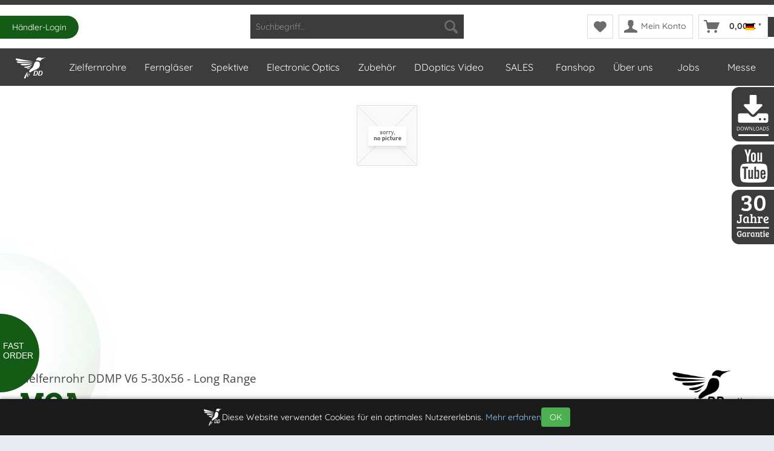

--- FILE ---
content_type: text/html; charset=UTF-8
request_url: https://www.ddoptics.de/zielfernrohr-ddmp-v6-5-30x56-long-range-moa-tac-a
body_size: 15640
content:
<!DOCTYPE html>
<html class="no-js" lang="de" itemscope="itemscope" itemtype="https://schema.org/WebPage">
<head>
<meta charset="utf-8">
<meta name="author" content="" />
<meta name="robots" content="noindex,nofollow" />
<meta name="revisit-after" content="2 days" />
<meta name="keywords" content="" />
<meta name="description" content="" />
<meta property="og:type" content="product" />
<meta property="og:site_name" content="DDoptics" />
<meta property="og:url" content="https://www.ddoptics.de/zielfernrohr-ddmp-v6-5-30x56-long-range-moa-tac-a" />
<meta property="og:title" content="Zielfernrohr DDMP V6 5-30x56 - Long Range | MOA | tac-A" />
<meta property="og:description" content="" />
<meta property="og:image" content="" />
<meta property="product:brand" content="DDoptics" />
<meta property="product:price" content="1140,00" />
<meta property="product:product_link" content="https://www.ddoptics.de/zielfernrohr-ddmp-v6-5-30x56-long-range-moa-tac-a" />
<meta name="twitter:card" content="product" />
<meta name="twitter:site" content="DDoptics" />
<meta name="twitter:title" content="Zielfernrohr DDMP V6 5-30x56 - Long Range | MOA | tac-A" />
<meta name="twitter:description" content="" />
<meta name="twitter:image" content="" />
<meta itemprop="copyrightHolder" content="DDoptics" />
<meta itemprop="copyrightYear" content="2014" />
<meta itemprop="isFamilyFriendly" content="True" />
<meta itemprop="image" content="https://www.ddoptics.de/media/image/2b/79/bb/Logo_Onlineshop.jpg" />
<meta name="viewport" content="width=device-width, initial-scale=1.0">
<meta name="mobile-web-app-capable" content="yes">
<meta name="apple-mobile-web-app-title" content="DDoptics">
<meta name="apple-mobile-web-app-capable" content="yes">
<meta name="apple-mobile-web-app-status-bar-style" content="default">
<link rel="alternate" hreflang="de-DE" href="https://www.ddoptics.de/zielfernrohr-ddmp-v6-5-30x56-long-range-moa-tac-a" />
<link rel="alternate" hreflang="x-default" href="https://www.ddoptics.de/zielfernrohr-ddmp-v6-5-30x56-long-range-moa-tac-a">
<link rel="alternate" hreflang="en-GB" href="https://www.ddoptics.de/en/zielfernrohr-ddmp-v6-5-30x56-long-range-moa-tac-a" />
<link rel="apple-touch-icon-precomposed" href="https://www.ddoptics.de/media/image/e6/4c/84/apple-touch-icon.png">
<link rel="shortcut icon" href="https://www.ddoptics.de/media/unknown/d9/0c/f4/favicon.ico">
<meta name="msapplication-navbutton-color" content="#3c3c3c" />
<meta name="application-name" content="DDoptics" />
<meta name="msapplication-starturl" content="https://www.ddoptics.de/" />
<meta name="msapplication-window" content="width=1024;height=768" />
<meta name="msapplication-TileImage" content="https://www.ddoptics.de/media/image/d9/d9/28/android-chrome-192x192.png">
<meta name="msapplication-TileColor" content="#3c3c3c">
<meta name="theme-color" content="#3c3c3c" />
<link rel="canonical" href="https://www.ddoptics.de/zielfernrohr-ddmp-v6-5-30x56-long-range-moa-tac-a" />
<title itemprop="name">Zielfernrohr DDMP V6 5-30x56 - Long Range | MOA | tac-A | DDoptics</title>
<link href="/web/cache/1768232428_7beb7ea158ab326d9dae6096349a5f91.css" media="all" rel="stylesheet" type="text/css" />
<script>
(function(w,d,s,l,i){w[l]=w[l]||[];w[l].push({'gtm.start':
new Date().getTime(),event:'gtm.js'});var f=d.getElementsByTagName(s)[0],
j=d.createElement(s),dl=l!='dataLayer'?'&l='+l:'';j.async=true;j.src=
'https://www.googletagmanager.com/gtm.js?id=GTM-W5C73NG4'+dl;f.parentNode.insertBefore(j,f);
})(window,document,'script','dataLayer','GTM-W5C73NG4');
</script>
</head>
<body class="
is--ctl-detail is--act-index is--listing-mlvp    " >
<div data-paypalUnifiedMetaDataContainer="true"
data-paypalUnifiedRestoreOrderNumberUrl="https://www.ddoptics.de/widgets/PaypalUnifiedOrderNumber/restoreOrderNumber"
class="is--hidden">
</div>
<script>var mlvpProductData = [];var mlvpConfig = {controllerUrl: 'https://www.ddoptics.de/MaxiaLvp/ajaxProductBox',inStockInfo: false};</script>
<div class="page-wrap">
<noscript class="noscript-main">
<div class="alert is--warning">
<div class="alert--icon">
<i class="icon--element icon--warning"></i>
</div>
<div class="alert--content">
Um DDoptics in vollem Umfang nutzen zu k&ouml;nnen, empfehlen wir Ihnen Javascript in Ihrem Browser zu aktiveren.
</div>
</div>
</noscript>
<header class="header-main">
<div class="top-bar">
<div class="container block-group">
<nav class="top-bar--navigation block" role="menubar">

            <div class="top-bar--language navigation--entry">
            
                                    <form method="post" class="language--form">
                        
                            <div class="field--select">
                                                                    <div class="language--flag de_DE">DDoptics DE</div>
                                                                
                                    <div class="select-field">
                                        <select name="__shop" class="language--select" data-auto-submit="true">
                                                                                            <option value="1" selected="selected">
                                                    DDoptics DE
                                                </option>
                                                                                            <option value="2" >
                                                    DDoptics EN
                                                </option>
                                                                                    </select>
                                    </div>
                                
                                <input type="hidden" name="__redirect" value="1">
                                
                            </div>
                        
                    </form>
                            
        </div>
    



    

<div class="navigation--entry entry--compare is--hidden" role="menuitem" aria-haspopup="true" data-drop-down-menu="true">
    

</div>
<div class="navigation--entry entry--service has--drop-down" role="menuitem" aria-haspopup="true" data-drop-down-menu="true">
<i class="icon--service"></i> Service/Hilfe
<ul class="service--list is--rounded" role="menu">
<li class="service--entry" role="menuitem">
<a class="service--link" href="https://www.ddoptics.de/registerFC/index/sValidation/H" title="Händler-Login" >
Händler-Login
</a>
</li>
</ul>
</div>
</nav>
</div>
</div>
<div class="dd-customer-bonus">
</div>
<div class="dd-haendler-button">
<a href="https://www.ddoptics.de/registerFC/index/sValidation/H">Händler-Login</a>
</div>
<div class="waves-wrapper">
<div class="waves"></div>
<div class="waves_b"></div>
<div class="waves-inner-text"><a href="https://www.ddoptics.de/fast-order/">FAST<br>ORDER</a></div>
</div>
<div class="container header--navigation">
<div class="logo-main block-group" role="banner">
<div class="logo--shop block">
<a class="logo--link" href="https://www.ddoptics.de/" title="DDoptics - zur Startseite wechseln">
<picture>
<source srcset="https://www.ddoptics.de/media/image/2b/79/bb/Logo_Onlineshop.jpg" media="(min-width: 78.75em)">
<source srcset="https://www.ddoptics.de/media/image/2b/79/bb/Logo_Onlineshop.jpg" media="(min-width: 64em)">
<source srcset="https://www.ddoptics.de/media/image/2b/79/bb/Logo_Onlineshop.jpg" media="(min-width: 48em)">
<img srcset="https://www.ddoptics.de/media/image/2b/79/bb/Logo_Onlineshop.jpg" alt="DDoptics - zur Startseite wechseln" />
</picture>
</a>
</div>
</div>
<nav class="shop--navigation block-group">
<ul class="navigation--list block-group" role="menubar">
<li class="navigation--entry entry--menu-left" role="menuitem">
<a class="entry--link entry--trigger btn is--icon-left" href="#offcanvas--left" data-offcanvas="true" data-offCanvasSelector=".sidebar-main" aria-label="Menü">
<i class="icon--menu"></i> Menü
</a>
</li>
<li class="navigation--entry entry--search" role="menuitem" data-search="true" aria-haspopup="true" data-minLength="3">
<a class="btn entry--link entry--trigger" href="#show-hide--search" title="Suche anzeigen / schließen" aria-label="Suche anzeigen / schließen">
<i class="icon--search"></i>
<span class="search--display">Suchen</span>
</a>
<form action="/search" method="get" class="main-search--form">
<input type="search" name="sSearch" aria-label="Suchbegriff..." class="main-search--field" autocomplete="off" autocapitalize="off" placeholder="Suchbegriff..." maxlength="30"  />
<button type="submit" class="main-search--button" aria-label="Suchen">
<i class="icon--search"></i>
<span class="main-search--text">Suchen</span>
</button>
<div class="form--ajax-loader">&nbsp;</div>
</form>
<div class="main-search--results"></div>
</li>

    <li class="navigation--entry entry--notepad" role="menuitem">
        
        <a href="https://www.ddoptics.de/note" title="Merkzettel" aria-label="Merkzettel" class="btn">
            <i class="icon--heart"></i>
                    </a>
    </li>





    
    
        
        
    <li class="navigation--entry entry--account with-slt"
        role="menuitem"
        data-offcanvas="true"
        data-offCanvasSelector=".account--dropdown-navigation">
        
            <a href="https://www.ddoptics.de/account"
               title="Mein Konto"
               aria-label="Mein Konto"
               class="btn is--icon-left entry--link account--link">
                <i class="icon--account"></i>
                                    <span class="account--display">
                        Mein Konto
                    </span>
                            </a>
        

                    
                <div class="account--dropdown-navigation">

                    
                        <div class="navigation--smartphone">
                            <div class="entry--close-off-canvas">
                                <a href="#close-account-menu"
                                   class="account--close-off-canvas"
                                   title="Menü schließen"
                                   aria-label="Menü schließen">
                                    Menü schließen <i class="icon--arrow-right"></i>
                                </a>
                            </div>
                        </div>
                    

                    
                            <div class="account--menu is--rounded is--personalized">
        
                            
                
                                            <span class="navigation--headline">
                            Mein Konto
                        </span>
                                    

                
                <div class="account--menu-container">

                    
                        
                        <ul class="sidebar--navigation navigation--list is--level0 show--active-items">
                            
                                
                                
                                    
                                                                                    <li class="navigation--entry">
                                                <span class="navigation--signin">
                                                    <a href="https://www.ddoptics.de/account#hide-registration"
                                                       class="blocked--link btn is--primary navigation--signin-btn"
                                                       data-collapseTarget="#registration"
                                                       data-action="close">
                                                        Anmelden
                                                    </a>
                                                    <span class="navigation--register">
                                                        oder
                                                        <a href="https://www.ddoptics.de/account#show-registration"
                                                           class="blocked--link"
                                                           data-collapseTarget="#registration"
                                                           data-action="open">
                                                            registrieren
                                                        </a>
                                                    </span>
                                                </span>
                                            </li>
                                                                            

                                    
                                        <li class="navigation--entry">
                                            <a href="https://www.ddoptics.de/account" title="Übersicht" class="navigation--link">
                                                Übersicht
                                            </a>
                                        </li>
                                    
                                

                                
                                
                                    <li class="navigation--entry">
                                        <a href="https://www.ddoptics.de/account/profile" title="Persönliche Daten" class="navigation--link" rel="nofollow">
                                            Persönliche Daten
                                        </a>
                                    </li>
                                

                                
                                
                                                                            
                                            <li class="navigation--entry">
                                                <a href="https://www.ddoptics.de/address/index/sidebar/" title="Adressen" class="navigation--link" rel="nofollow">
                                                    Adressen
                                                </a>
                                            </li>
                                        
                                                                    

                                
                                
                                    <li class="navigation--entry">
                                        <a href="https://www.ddoptics.de/account/payment" title="Zahlungsarten" class="navigation--link" rel="nofollow">
                                            Zahlungsarten
                                        </a>
                                    </li>
                                

                                
                                

    
    
                                    <li class="navigation--entry">
                                        <a href="https://www.ddoptics.de/account/orders" title="Bestellungen" class="navigation--link" rel="nofollow">
                                            Bestellungen
                                        </a>
                                    </li>
                                

    
    


                                
                                
                                                                    

                                
                                
                                    <li class="navigation--entry">
                                        <a href="https://www.ddoptics.de/note" title="Merkzettel" class="navigation--link" rel="nofollow">
                                            Merkzettel
                                        </a>
                                    </li>
                                

                                
                                

    
    
                                                                    

    
    


                                
                                
            <li class="navigation--entry">
            <a href="https://www.ddoptics.de/EasyCoupon/list"
               title="Meine Gutscheine"
               class="navigation--link">
                Meine Gutscheine
            </a>
        </li>
        
                                                                    

                            
                        </ul>
                    
                </div>
                    
    </div>
                    
                </div>
            
            </li>


    




    <li class="navigation--entry entry--cart" role="menuitem">
        
        <a class="btn is--icon-left cart--link" href="https://www.ddoptics.de/checkout/cart" title="Warenkorb" aria-label="Warenkorb">
            <span class="cart--display">
                                    Warenkorb
                            </span>

            <span class="badge is--primary is--minimal cart--quantity is--hidden">0</span>

            <i class="icon--basket"></i>

            <span class="cart--amount">
                0,00&nbsp;&euro; *
            </span>
        </a>
        <div class="ajax-loader">&nbsp;</div>
    </li>




</ul>
</nav>
<div class="container--ajax-cart" data-collapse-cart="true" data-displayMode="offcanvas"></div>
</div>
</header>
<nav class="navigation-main">
<div class="container" data-menu-scroller="true" data-listSelector=".navigation--list.container" data-viewPortSelector=".navigation--list-wrapper">
<div class="navigation--list-wrapper">
<ul class="navigation--list container" role="menubar" itemscope="itemscope" itemtype="https://schema.org/SiteNavigationElement">
<li class="navigation--entry is--home" role="menuitem"><a id="dd-homeLink" class="navigation--link is--first" href="https://www.ddoptics.de/" title="Home" aria-label="Home" itemprop="url"><span itemprop="name"><img src="/media/image/15/fc/5e/DDoptics_Menu_Icon.png" alt="DDoptics"></span></a></li><li class="navigation--entry" role="menuitem"><a class="navigation--link" href="https://www.ddoptics.de/zielfernrohre/" title="Zielfernrohre" aria-label="Zielfernrohre" itemprop="url"><span itemprop="name">Zielfernrohre</span></a></li><li class="navigation--entry" role="menuitem"><a class="navigation--link" href="https://www.ddoptics.de/fernglaeser/" title="Ferngläser" aria-label="Ferngläser" itemprop="url"><span itemprop="name">Ferngläser</span></a></li><li class="navigation--entry" role="menuitem"><a class="navigation--link" href="https://www.ddoptics.de/spektive/" title="Spektive" aria-label="Spektive" itemprop="url"><span itemprop="name">Spektive</span></a></li><li class="navigation--entry" role="menuitem"><a class="navigation--link" href="https://www.ddoptics.de/electronic-optics/" title="Electronic Optics" aria-label="Electronic Optics" itemprop="url"><span itemprop="name">Electronic Optics</span></a></li><li class="navigation--entry" role="menuitem"><a class="navigation--link" href="https://www.ddoptics.de/zubehoer/" title="Zubehör" aria-label="Zubehör" itemprop="url"><span itemprop="name">Zubehör</span></a></li><li class="navigation--entry" role="menuitem"><a class="navigation--link" href="https://www.ddoptics.de/ddoptics-video/" title="DDoptics Video" aria-label="DDoptics Video" itemprop="url"><span itemprop="name">DDoptics Video</span></a></li><li class="navigation--entry" role="menuitem"><a class="navigation--link" href="https://www.ddoptics.de/sales/" title="SALES" aria-label="SALES" itemprop="url"><span itemprop="name">SALES</span></a></li><li class="navigation--entry" role="menuitem"><a class="navigation--link" href="https://www.ddoptics.de/fanshop/" title="Fanshop" aria-label="Fanshop" itemprop="url"><span itemprop="name">Fanshop</span></a></li><li class="navigation--entry" role="menuitem"><a class="navigation--link" href="https://www.ddoptics.de/ueber-uns/" title="Über uns" aria-label="Über uns" itemprop="url"><span itemprop="name">Über uns</span></a></li><li class="navigation--entry" role="menuitem"><a class="navigation--link" href="https://www.ddoptics.de/jobs/" title="Jobs" aria-label="Jobs" itemprop="url"><span itemprop="name">Jobs</span></a></li><li class="navigation--entry" role="menuitem"><a class="navigation--link" href="https://www.ddoptics.de/messe/" title="Messe" aria-label="Messe" itemprop="url"><span itemprop="name">Messe</span></a></li>            </ul>
</div>
<div class="advanced-menu" data-advanced-menu="true" data-hoverDelay="250">
<div class="menu--container">
<div class="button-container">
<a href="https://www.ddoptics.de/zielfernrohre/" class="button--category" aria-label="Zur Kategorie Zielfernrohre" title="Zur Kategorie Zielfernrohre">
<i class="icon--arrow-right"></i>
Zielfernrohre
</a>
<span class="button--close">
<i class="icon--cross"></i>
</span>
</div>
<div class="content--wrapper has--content has--teaser">
<span class="dd-menu-topic">Zielfernrohre</span>
<ul class="menu--list menu--level-0 columns--3" style="width: 75%;">
<li class="menu--list-item item--level-0" style="width: 100%">
<a href="https://www.ddoptics.de/zielfernrohre/nfx-premium/" class="menu--list-item-link" aria-label="NFX Premium" title="NFX Premium">NFX Premium</a>
</li>
<li class="menu--list-item item--level-0" style="width: 100%">
<a href="https://www.ddoptics.de/zielfernrohre/nfx-tactical/" class="menu--list-item-link" aria-label="NFX Tactical" title="NFX Tactical">NFX Tactical</a>
</li>
<li class="menu--list-item item--level-0" style="width: 100%">
<a href="https://www.ddoptics.de/zielfernrohre/nxt/" class="menu--list-item-link" aria-label="NXT" title="NXT">NXT</a>
</li>
<li class="menu--list-item item--level-0" style="width: 100%">
<a href="https://www.ddoptics.de/zielfernrohre/generation-3/" class="menu--list-item-link" aria-label="Generation 3" title="Generation 3">Generation 3</a>
</li>
<li class="menu--list-item item--level-0" style="width: 100%">
<a href="https://www.ddoptics.de/zielfernrohre/generation-3-tactical/" class="menu--list-item-link" aria-label="Generation 3 Tactical" title="Generation 3 Tactical">Generation 3 Tactical</a>
</li>
<li class="menu--list-item item--level-0" style="width: 100%">
<a href="https://www.ddoptics.de/zielfernrohre/long-range/" class="menu--list-item-link" aria-label="Long Range" title="Long Range">Long Range</a>
</li>
<li class="menu--list-item item--level-0" style="width: 100%">
<a href="https://www.ddoptics.de/zielfernrohre/red-dot-reflexvisiere/" class="menu--list-item-link" aria-label="Red-Dot- / Reflexvisiere" title="Red-Dot- / Reflexvisiere">Red-Dot- / Reflexvisiere</a>
<ul class="menu--list menu--level-1 columns--3">
<li class="menu--list-item item--level-1">
<a href="https://www.ddoptics.de/zielfernrohre/red-dot-reflexvisiere/ddsight-mag-reflexvisier/" class="menu--list-item-link" aria-label="DDsight MAG Reflexvisier" title="DDsight MAG Reflexvisier">DDsight MAG Reflexvisier</a>
</li>
</ul>
</li>
<li class="menu--list-item item--level-0" style="width: 100%">
<a href="https://www.ddoptics.de/electronic-optics/entfernungsmesser/" class="menu--list-item-link" aria-label="Entfernungsmesser" title="Entfernungsmesser">Entfernungsmesser</a>
</li>
</ul>
<div class="dd-main-nav-bottom">
<ul>
<li>Zielfernrohre nach Eignung</li>
<li><a href="/zielfernrohre/jagdzielfernrohre/" target="_self">Jagd</a></li>
<li><a href="/drueckjagd/" target="_self">Drückjagd</a></li>
<li><a href="/zielfernrohre/ansitzjagd/" target="_self">Ansitzjagd</a></li>
<li><a title="Pirsch Zielfernrohre" href="/zielfernrohre/pirsch/" target="_self">Pirsch</a></li>
<li><a href="/zielfernrohre/schiesssport/" target="_self">Sport- &amp; Wettkampf</a></li>
</ul>
<ul>
<li>passend zum Zielfernrohr</li>
<li><a href="https://www.ddoptics.de/electronic-optics/waermebildgeraete/vorsatzgeraete/" target="_self">Wärmebildvorsatzgeräte</a></li>
<li><a href="https://www.ddoptics.de/zubehoer/wbk-twistclip/" target="_self">TwistClip Adapter</a></li>
</ul>
<ul>
<li>Optik-Lexikon</li>
<li><a href="https://www.ddoptics.de/optik-lexikon/absehen/" target="_self">Absehen</a></li>
<li><a href="https://www.ddoptics.de/optik-lexikon/parallaxenausgleich/" target="_self">Parallaxeausgleich</a></li>
<li><a href="https://www.ddoptics.de/optik-lexikon/moa-bzw.-winkelminute/" target="_self">MOA</a></li>
<li><a href="https://www.ddoptics.de/optik-lexikon/ifiber/" target="_self">IFiber</a></li>
<li><a href="https://www.ddoptics.de/optik-lexikon" target="_self">zum Lexikon</a></li>
</ul>
</div>
<div class="menu--delimiter" style="right: 25%;"></div>
<div class="menu--teaser" style="width: 25%;">
<div class="teaser--text">
<p><img id="tinymce-editor-image-a1945f11-deb7-4707-8f29-7504f644c5eb" class="tinymce-editor-image tinymce-editor-image-a1945f11-deb7-4707-8f29-7504f644c5eb" src="https://www.ddoptics.de/media/image/c5/29/bb/ddoptics_menu_zielfernrohre.webp" alt="ddoptics_menu_zielfernrohre" data-src="media/image/ddoptics_menu_zielfernrohre.webp"></p>
</div>
</div>
</div>
</div>
<div class="menu--container">
<div class="button-container">
<a href="https://www.ddoptics.de/fernglaeser/" class="button--category" aria-label="Zur Kategorie Ferngläser" title="Zur Kategorie Ferngläser">
<i class="icon--arrow-right"></i>
Ferngläser
</a>
<span class="button--close">
<i class="icon--cross"></i>
</span>
</div>
<div class="content--wrapper has--content has--teaser">
<span class="dd-menu-topic">Ferngläser</span>
<ul class="menu--list menu--level-0 columns--3" style="width: 75%;">
<li class="menu--list-item item--level-0" style="width: 100%">
<a href="https://www.ddoptics.de/fernglaeser/premium/" class="menu--list-item-link" aria-label="Premium" title="Premium">Premium</a>
<ul class="menu--list menu--level-1 columns--3">
<li class="menu--list-item item--level-1">
<a href="https://www.ddoptics.de/fernglaeser/premium/shg/" class="menu--list-item-link" aria-label="SHG" title="SHG">SHG</a>
</li>
<li class="menu--list-item item--level-1">
<a href="https://www.ddoptics.de/fernglaeser/premium/hds/" class="menu--list-item-link" aria-label="HDS" title="HDS">HDS</a>
</li>
<li class="menu--list-item item--level-1">
<a href="https://www.ddoptics.de/fernglaeser/premium/edx/" class="menu--list-item-link" aria-label="EDX" title="EDX">EDX</a>
</li>
</ul>
</li>
<li class="menu--list-item item--level-0" style="width: 100%">
<a href="https://www.ddoptics.de/fernglaeser/hq-allround-fernglaeser/" class="menu--list-item-link" aria-label="HQ allround Ferngläser" title="HQ allround Ferngläser">HQ allround Ferngläser</a>
<ul class="menu--list menu--level-1 columns--3">
<li class="menu--list-item item--level-1">
<a href="https://www.ddoptics.de/fernglaeser/hq-allround-fernglaeser/nxt/" class="menu--list-item-link" aria-label="NXT" title="NXT">NXT</a>
</li>
</ul>
</li>
<li class="menu--list-item item--level-0" style="width: 100%">
<a href="https://www.ddoptics.de/fernglaeser/reisen-birding/" class="menu--list-item-link" aria-label="Reisen &amp; Birding" title="Reisen &amp; Birding">Reisen & Birding</a>
<ul class="menu--list menu--level-1 columns--3">
<li class="menu--list-item item--level-1">
<a href="https://www.ddoptics.de/fernglaeser/reisen-birding/kolibri/" class="menu--list-item-link" aria-label="Kolibri" title="Kolibri">Kolibri</a>
</li>
<li class="menu--list-item item--level-1">
<a href="https://www.ddoptics.de/fernglaeser/reisen-birding/lux-hr-ed/" class="menu--list-item-link" aria-label="Lux-HR ED" title="Lux-HR ED">Lux-HR ED</a>
</li>
</ul>
</li>
<li class="menu--list-item item--level-0" style="width: 100%">
<a href="https://www.ddoptics.de/fernglaeser/nachtjagd/" class="menu--list-item-link" aria-label="Nachtjagd" title="Nachtjagd">Nachtjagd</a>
<ul class="menu--list menu--level-1 columns--3">
<li class="menu--list-item item--level-1">
<a href="https://www.ddoptics.de/fernglaeser/nachtjagd/pirschler/" class="menu--list-item-link" aria-label="Pirschler" title="Pirschler">Pirschler</a>
</li>
<li class="menu--list-item item--level-1">
<a href="https://www.ddoptics.de/fernglaeser/nachtjagd/pirschler-range/" class="menu--list-item-link" aria-label="Pirschler Range" title="Pirschler Range">Pirschler Range</a>
</li>
<li class="menu--list-item item--level-1">
<a href="https://www.ddoptics.de/fernglaeser/nachtjagd/nighteagle-ergo/" class="menu--list-item-link" aria-label="Nighteagle Ergo" title="Nighteagle Ergo">Nighteagle Ergo</a>
</li>
</ul>
</li>
<li class="menu--list-item item--level-0" style="width: 100%">
<a href="https://www.ddoptics.de/fernglaeser/wandern/" class="menu--list-item-link" aria-label="Wandern" title="Wandern">Wandern</a>
<ul class="menu--list menu--level-1 columns--3">
<li class="menu--list-item item--level-1">
<a href="https://www.ddoptics.de/fernglaeser/wandern/ultralight/" class="menu--list-item-link" aria-label="Ultralight" title="Ultralight">Ultralight</a>
</li>
</ul>
</li>
<li class="menu--list-item item--level-0" style="width: 100%">
<a href="https://www.ddoptics.de/fernglaeser/monokulare/" class="menu--list-item-link" aria-label="Monokulare " title="Monokulare ">Monokulare </a>
<ul class="menu--list menu--level-1 columns--3">
<li class="menu--list-item item--level-1">
<a href="https://www.ddoptics.de/fernglaeser/monokulare/monolite/" class="menu--list-item-link" aria-label="Monolite" title="Monolite">Monolite</a>
</li>
</ul>
</li>
<li class="menu--list-item item--level-0" style="width: 100%">
<a href="https://www.ddoptics.de/fernglaeser/marine/" class="menu--list-item-link" aria-label="Marine" title="Marine">Marine</a>
<ul class="menu--list menu--level-1 columns--3">
<li class="menu--list-item item--level-1">
<a href="https://www.ddoptics.de/fernglaeser/marine/kaleu-hdx/" class="menu--list-item-link" aria-label="Kaleu HDX" title="Kaleu HDX">Kaleu HDX</a>
</li>
</ul>
</li>
</ul>
<div class="dd-main-nav-bottom">
<ul>
<li>Fernglas Vergrößerung</li>
<li><a title="Fernglas 7x" href="/fernglaeser/fernglas-7x/" target="_self">7x</a></li>
<li><a title="Fernglas 8x" href="/fernglaeser/fernglas-8x/" target="_self">8x</a></li>
<li><a title="Fernglas 8,5x" href="/fernglaeser/fernglas-8-5x/" target="_self">8,5x</a></li>
<li><a title="Fernglas 10x" href="/fernglaeser/fernglas-10x/" target="_self">10x</a></li>
<li><a title="Fernglas 12x" href="/fernglaeser/fernglas-12x/" target="_self">12x</a></li>
<li><a title="Fernglas 15x" href="/fernglaeser/fernglas-15x/" target="_self">15x</a></li>
</ul>
<ul>
<li>Fernglas Eignung</li>
<li><a title="" href="https://www.ddoptics.de/fernglaeser/reisen-outdoor-birding/" target="_self">Reisen &amp; Birding</a></li>
<li><a title="" href="https://www.ddoptics.de/fernglaeser/outdoor-reisen-freizeit/" target="_self">Outdoor &amp; Freizeit</a></li>
<li><a title="Vogelbeobachtung" href="https://www.ddoptics.de/vogelbeobachtung/" target="_self">Vogelbeobachtung</a></li>
<li><a title="Jagd" href="https://www.ddoptics.de/fernglaeser/jagdfernglaeser/" target="_self">Jagd</a></li>
<li><a title="Nachtjagd" href="https://www.ddoptics.de/fernglaeser/nachtjagd/" target="_self">Nachtjagd</a></li>
<li><a title="Drückjagd" href="https://www.ddoptics.de/fernglaeser/drueckjagd/" target="_self">Drückjagd</a></li>
<li><a title="Pirschjagd" href="https://www.ddoptics.de/fernglaeser/pirschjagd/" target="_self">Pirschjagd</a></li>
<li><a title="Bergjagd" href="https://www.ddoptics.de/fernglaeser/bergjagd/" target="_self">Bergjagd</a></li>
<li><a title="Astronomie" href="https://www.ddoptics.de/fernglaeser/astronomie/" target="_self">Astronomie</a></li>
<li><a title="Bogensport" href="https://www.ddoptics.de/fernglaeser/bogensport/" target="_self">Bogensport</a></li>
</ul>
<ul>
<li>Fernglas Baugröße</li>
<li><a title="Taschenferngläser" href="/fernglaeser/taschenfernglas/" target="_self">Taschenferngläser</a></li>
<li><a title="8x30 Fernglas" href="/fernglaeser/fernglas-8x30/" target="_self">8 x 30</a></li>
<li><a title="8x42 Fernglas" href="/fernglaeser/fernglas-8x42/" target="_self">8 x 42</a></li>
<li><a title="8x56 Fernglas" href="/fernglaeser/fernglas-8x56/" target="_self">8 x 56</a></li>
<li><a href="/fernglaeser/fernglas-10x42/" target="_self">10 x 42</a></li>
</ul>
<ul>
<li>Optik-Lexikon</li>
<li><a href="https://www.ddoptics.de/optik-lexikon/austrittspupille/" target="_self">Austrittspupille</a></li>
<li><a href="https://www.ddoptics.de/optik-lexikon/bildfeldwoelbung-flattener/" target="_self">Bildfeldwölbung</a></li>
<li><a href="https://www.ddoptics.de/optik-lexikon/lichtstaerke-bei-fernglaesern-u.-zielfernrohren/" target="_self">Lichtstärke</a></li>
<li><a href="https://www.ddoptics.de/optik-lexikon/randschaerfe-bei-fernglaesern/" target="_self">Randschärfe</a></li>
<li><a href="https://www.ddoptics.de/optik-lexikon/sehfeld/" target="_self">Sehfeld</a></li>
<li><a href="https://www.ddoptics.de/optik-lexikon/" target="_self">zum Lexikon</a></li>
</ul>
</div>
<div class="menu--delimiter" style="right: 25%;"></div>
<div class="menu--teaser" style="width: 25%;">
<div class="teaser--text">
<p><img id="tinymce-editor-image-75b51bd8-4be6-496c-b3e5-9ca697773f66" class="tinymce-editor-image tinymce-editor-image-75b51bd8-4be6-496c-b3e5-9ca697773f66" src="https://www.ddoptics.de/media/image/ee/ea/bb/ddoptics_menu_teaser_fg.webp" alt="ddoptics_menu_teaser_fg" data-src="media/image/ddoptics_menu_teaser_fg.webp"></p>
</div>
</div>
</div>
</div>
<div class="menu--container">
<div class="button-container">
<a href="https://www.ddoptics.de/spektive/" class="button--category" aria-label="Zur Kategorie Spektive" title="Zur Kategorie Spektive">
<i class="icon--arrow-right"></i>
Spektive
</a>
<span class="button--close">
<i class="icon--cross"></i>
</span>
</div>
<div class="content--wrapper has--content has--teaser">
<span class="dd-menu-topic">Spektive</span>
<ul class="menu--list menu--level-0 columns--3" style="width: 75%;">
<li class="menu--list-item item--level-0" style="width: 100%">
<a href="https://www.ddoptics.de/spektive/shg-spektiv/" class="menu--list-item-link" aria-label="SHG Spektiv" title="SHG Spektiv">SHG Spektiv</a>
</li>
<li class="menu--list-item item--level-0" style="width: 100%">
<a href="https://www.ddoptics.de/spektive/pirschler-spektive/" class="menu--list-item-link" aria-label="Pirschler Spektive" title="Pirschler Spektive">Pirschler Spektive</a>
</li>
<li class="menu--list-item item--level-0" style="width: 100%">
<a href="https://www.ddoptics.de/spektive/hds-compact/" class="menu--list-item-link" aria-label="HDS compact" title="HDS compact">HDS compact</a>
</li>
<li class="menu--list-item item--level-0" style="width: 100%">
<a href="https://www.ddoptics.de/spektive/ddmp-spektive/" class="menu--list-item-link" aria-label="DDMP Spektive" title="DDMP Spektive">DDMP Spektive</a>
</li>
</ul>
<div class="dd-main-nav-bottom">
<ul>
<li>Spektiv Eignung</li>
<li><a href="https://www.ddoptics.de/spektive/vogelbeobachtung/" target="_self">Vogelbeobachtung</a></li>
<li><a href="https://www.ddoptics.de/spektive/jagd/" target="_self">Jagd</a></li>
<li><a href="https://www.ddoptics.de/spektive/astronomie/" target="_self">Astronomie</a></li>
<li><a href="https://www.ddoptics.de/spektive/sport/">Sport</a></li>
</ul>
</div>
<div class="menu--delimiter" style="right: 25%;"></div>
<div class="menu--teaser" style="width: 25%;">
<div class="teaser--text">
<p><img id="tinymce-editor-image-8812239c-7f59-46b0-8e01-79badeab2a03" class="tinymce-editor-image tinymce-editor-image-8812239c-7f59-46b0-8e01-79badeab2a03" src="https://www.ddoptics.de/media/image/6b/b0/35/ddoptics_menu_spektive.webp" alt="ddoptics_menu_spektive" data-src="media/image/ddoptics_menu_spektive.webp"></p>
</div>
</div>
</div>
</div>
<div class="menu--container">
<div class="button-container">
<a href="https://www.ddoptics.de/electronic-optics/" class="button--category" aria-label="Zur Kategorie Electronic Optics" title="Zur Kategorie Electronic Optics">
<i class="icon--arrow-right"></i>
Electronic Optics
</a>
<span class="button--close">
<i class="icon--cross"></i>
</span>
</div>
<div class="content--wrapper has--content has--teaser">
<span class="dd-menu-topic">Electronic Optics</span>
<ul class="menu--list menu--level-0 columns--3" style="width: 75%;">
<li class="menu--list-item item--level-0" style="width: 100%">
<a href="https://www.ddoptics.de/electronic-optics/entfernungsmesser/" class="menu--list-item-link" aria-label="Entfernungsmesser" title="Entfernungsmesser">Entfernungsmesser</a>
</li>
<li class="menu--list-item item--level-0" style="width: 100%">
<a href="https://www.ddoptics.de/zielfernrohre/red-dot-reflexvisiere/" class="menu--list-item-link" aria-label="Red-Dot- / Reflexvisiere" title="Red-Dot- / Reflexvisiere">Red-Dot- / Reflexvisiere</a>
</li>
<li class="menu--list-item item--level-0" style="width: 100%">
<a href="https://www.ddoptics.de/electronic-optics/nachtsichtgeraete/" class="menu--list-item-link" aria-label="Nachtsichtgeräte" title="Nachtsichtgeräte">Nachtsichtgeräte</a>
</li>
<li class="menu--list-item item--level-0" style="width: 100%">
<a href="https://www.ddoptics.de/electronic-optics/waermebildkameras-und-waermebildgeraete/" class="menu--list-item-link" aria-label="Wärmebildkameras und Wärmebildgeräte" title="Wärmebildkameras und Wärmebildgeräte">Wärmebildkameras und Wärmebildgeräte</a>
<ul class="menu--list menu--level-1 columns--3">
<li class="menu--list-item item--level-1">
<a href="https://www.ddoptics.de/electronic-optics/waermebildkameras-und-waermebildgeraete/vorsatzgeraete/" class="menu--list-item-link" aria-label="Vorsatzgeräte" title="Vorsatzgeräte">Vorsatzgeräte</a>
</li>
<li class="menu--list-item item--level-1">
<a href="https://www.ddoptics.de/electronic-optics/waermebildkameras-und-waermebildgeraete/handgeraete/" class="menu--list-item-link" aria-label="Handgeräte" title="Handgeräte">Handgeräte</a>
</li>
</ul>
</li>
</ul>
<div class="dd-main-nav-bottom">
<ul>
<li>Wärmebildgeräte Anbieter</li>
<li><a href="/electronic-optics/waermebildgeraete/thermtec/" target="_self">ThermTec</a></li>
<li><a href="/electronic-optics/waermebildgeraete/conotech/" target="_self">Conotech</a></li>
</ul>
</div>
<div class="menu--delimiter" style="right: 25%;"></div>
<div class="menu--teaser" style="width: 25%;">
<div class="teaser--text">
<p><img id="tinymce-editor-image-b7429748-3ecf-497d-ad6e-ee7e85dbe762" class="tinymce-editor-image tinymce-editor-image-b7429748-3ecf-497d-ad6e-ee7e85dbe762" src="https://www.ddoptics.de/media/image/32/c2/3d/ddoptics_menu_electronic_optics.webp" alt="ddoptics_menu_electronic_optics" data-src="media/image/ddoptics_menu_electronic_optics.webp"></p>
</div>
</div>
</div>
</div>
<div class="menu--container">
<div class="button-container">
<a href="https://www.ddoptics.de/zubehoer/" class="button--category" aria-label="Zur Kategorie Zubehör" title="Zur Kategorie Zubehör">
<i class="icon--arrow-right"></i>
Zubehör
</a>
<span class="button--close">
<i class="icon--cross"></i>
</span>
</div>
<div class="content--wrapper has--content has--teaser">
<span class="dd-menu-topic">Zubehör</span>
<ul class="menu--list menu--level-0 columns--3" style="width: 75%;">
<li class="menu--list-item item--level-0" style="width: 100%">
<a href="https://www.ddoptics.de/zubehoer/wbk-twistclip/" class="menu--list-item-link" aria-label="WBK TwistClip" title="WBK TwistClip">WBK TwistClip</a>
</li>
<li class="menu--list-item item--level-0" style="width: 100%">
<a href="https://www.ddoptics.de/zubehoer/zielfernrohre/" class="menu--list-item-link" aria-label="Zielfernrohre" title="Zielfernrohre">Zielfernrohre</a>
</li>
<li class="menu--list-item item--level-0" style="width: 100%">
<a href="https://www.ddoptics.de/zubehoer/fernglaeser/" class="menu--list-item-link" aria-label="Ferngläser" title="Ferngläser">Ferngläser</a>
<ul class="menu--list menu--level-1 columns--3">
<li class="menu--list-item item--level-1">
<a href="https://www.ddoptics.de/zubehoer/fernglaeser/fernglastaschen/" class="menu--list-item-link" aria-label="Fernglastaschen" title="Fernglastaschen">Fernglastaschen</a>
</li>
</ul>
</li>
<li class="menu--list-item item--level-0" style="width: 100%">
<a href="https://www.ddoptics.de/zubehoer/spektive/" class="menu--list-item-link" aria-label="Spektive" title="Spektive">Spektive</a>
<ul class="menu--list menu--level-1 columns--3">
<li class="menu--list-item item--level-1">
<a href="https://www.ddoptics.de/zubehoer/spektive/stative/" class="menu--list-item-link" aria-label="Stative" title="Stative">Stative</a>
</li>
</ul>
</li>
<li class="menu--list-item item--level-0" style="width: 100%">
<a href="https://www.ddoptics.de/zubehoer/electronic-optics/" class="menu--list-item-link" aria-label="Electronic Optics" title="Electronic Optics">Electronic Optics</a>
</li>
<li class="menu--list-item item--level-0" style="width: 100%">
<a href="https://www.ddoptics.de/zubehoer/montageschienen/" class="menu--list-item-link" aria-label="Montageschienen" title="Montageschienen">Montageschienen</a>
</li>
</ul>
<div class="menu--delimiter" style="right: 25%;"></div>
<div class="menu--teaser" style="width: 25%;">
<div class="teaser--text">
<p><img id="tinymce-editor-image-bb52e5f0-c835-4d54-9e3e-b76c6f1432f8" class="tinymce-editor-image tinymce-editor-image-bb52e5f0-c835-4d54-9e3e-b76c6f1432f8" src="https://www.ddoptics.de/media/image/36/94/79/ddoptics_menu_zubehoer.webp" alt="ddoptics_menu_zubehoer" data-src="media/image/ddoptics_menu_zubehoer.webp"></p>
</div>
</div>
</div>
</div>
<div class="menu--container">
<div class="button-container">
<a href="https://www.ddoptics.de/ddoptics-video/" class="button--category" aria-label="Zur Kategorie DDoptics Video" title="Zur Kategorie DDoptics Video">
<i class="icon--arrow-right"></i>
DDoptics Video
</a>
<span class="button--close">
<i class="icon--cross"></i>
</span>
</div>
</div>
<div class="menu--container">
<div class="button-container">
<a href="https://www.ddoptics.de/sales/" class="button--category" aria-label="Zur Kategorie SALES" title="Zur Kategorie SALES">
<i class="icon--arrow-right"></i>
SALES
</a>
<span class="button--close">
<i class="icon--cross"></i>
</span>
</div>
</div>
<div class="menu--container">
<div class="button-container">
<a href="https://www.ddoptics.de/fanshop/" class="button--category" aria-label="Zur Kategorie Fanshop" title="Zur Kategorie Fanshop">
<i class="icon--arrow-right"></i>
Fanshop
</a>
<span class="button--close">
<i class="icon--cross"></i>
</span>
</div>
</div>
<div class="menu--container">
<div class="button-container">
<a href="https://www.ddoptics.de/ueber-uns/" class="button--category" aria-label="Zur Kategorie Über uns" title="Zur Kategorie Über uns">
<i class="icon--arrow-right"></i>
Über uns
</a>
<span class="button--close">
<i class="icon--cross"></i>
</span>
</div>
</div>
<div class="menu--container">
<div class="button-container">
<a href="https://www.ddoptics.de/jobs/" class="button--category" aria-label="Zur Kategorie Jobs" title="Zur Kategorie Jobs">
<i class="icon--arrow-right"></i>
Jobs
</a>
<span class="button--close">
<i class="icon--cross"></i>
</span>
</div>
<div class="content--wrapper has--content has--teaser">
<span class="dd-menu-topic">Jobs</span>
<ul class="menu--list menu--level-0 columns--3" style="width: 75%;">
<li class="menu--list-item item--level-0" style="width: 100%">
<a href="https://www.ddoptics.de/jobs/stellenangebot-key-account-manager-kundenberater/" class="menu--list-item-link" aria-label="Stellenangebot Key Account Manager - Kundenberater" title="Stellenangebot Key Account Manager - Kundenberater">Stellenangebot Key Account Manager - Kundenberater</a>
</li>
<li class="menu--list-item item--level-0" style="width: 100%">
<a href="https://www.ddoptics.de/jobs/stellenangebot-sales-manager-aussendienst/" class="menu--list-item-link" aria-label="Stellenangebot Sales Manager - Außendienst" title="Stellenangebot Sales Manager - Außendienst">Stellenangebot Sales Manager - Außendienst</a>
</li>
<li class="menu--list-item item--level-0" style="width: 100%">
<a href="https://www.ddoptics.de/jobs/stellenangebot-lager-technik/" class="menu--list-item-link" aria-label="Stellenangebot Lager &amp; Technik" title="Stellenangebot Lager &amp; Technik">Stellenangebot Lager & Technik</a>
</li>
<li class="menu--list-item item--level-0" style="width: 100%">
<a href="https://www.ddoptics.de/jobs/stellenangebot-technik-service/" class="menu--list-item-link" aria-label="Stellenangebot Technik &amp; Service" title="Stellenangebot Technik &amp; Service">Stellenangebot Technik & Service</a>
</li>
<li class="menu--list-item item--level-0" style="width: 100%">
<a href="https://www.ddoptics.de/jobs/stellenangebot-finance-manager-controller/" class="menu--list-item-link" aria-label="Stellenangebot Finance - Manager - Controller" title="Stellenangebot Finance - Manager - Controller">Stellenangebot Finance - Manager - Controller</a>
</li>
<li class="menu--list-item item--level-0" style="width: 100%">
<a href="https://www.ddoptics.de/jobs/stellenangebot-webdesigner-shopware/" class="menu--list-item-link" aria-label="Stellenangebot Webdesigner Shopware" title="Stellenangebot Webdesigner Shopware">Stellenangebot Webdesigner Shopware</a>
</li>
</ul>
<p>&nbsp;</p>
<p>&nbsp;</p>
<div class="menu--delimiter" style="right: 25%;"></div>
<div class="menu--teaser" style="width: 25%;">
<div class="teaser--text">
<p><img id="tinymce-editor-image-2b36e829-bfbe-42d8-a179-f9628a88ce7a" class="tinymce-editor-image tinymce-editor-image-2b36e829-bfbe-42d8-a179-f9628a88ce7a" src="https://www.ddoptics.de/media/image/99/c1/ac/menu-banner-ph.jpg" alt="menu-banner-ph" data-src="media/image/menu-banner-ph.jpg"></p>
</div>
</div>
</div>
</div>
<div class="menu--container">
<div class="button-container">
<a href="https://www.ddoptics.de/messe/" class="button--category" aria-label="Zur Kategorie Messe" title="Zur Kategorie Messe">
<i class="icon--arrow-right"></i>
Messe
</a>
<span class="button--close">
<i class="icon--cross"></i>
</span>
</div>
<div class="content--wrapper has--content has--teaser">
<span class="dd-menu-topic">Messe</span>
<ul class="menu--list menu--level-0 columns--3" style="width: 75%;">
<li class="menu--list-item item--level-0" style="width: 100%">
<a href="https://www.ddoptics.de/messe/hohe-jagd-und-fischerei/" class="menu--list-item-link" aria-label="Hohe Jagd und Fischerei" title="Hohe Jagd und Fischerei">Hohe Jagd und Fischerei</a>
</li>
<li class="menu--list-item item--level-0" style="width: 100%">
<a href="https://www.ddoptics.de/messe/hubana/" class="menu--list-item-link" aria-label="HUBANA" title="HUBANA">HUBANA</a>
</li>
<li class="menu--list-item item--level-0" style="width: 100%">
<a href="https://www.ddoptics.de/messe/iwa-outdoor-classics/" class="menu--list-item-link" aria-label="IWA Outdoor Classics" title="IWA Outdoor Classics">IWA Outdoor Classics</a>
</li>
<li class="menu--list-item item--level-0" style="width: 100%">
<a href="https://www.ddoptics.de/messe/jagd-und-angeln/" class="menu--list-item-link" aria-label="Jagd und Angeln" title="Jagd und Angeln">Jagd und Angeln</a>
</li>
<li class="menu--list-item item--level-0" style="width: 100%">
<a href="https://www.ddoptics.de/messe/jagd-und-hund/" class="menu--list-item-link" aria-label="Jagd und Hund" title="Jagd und Hund">Jagd und Hund</a>
</li>
<li class="menu--list-item item--level-0" style="width: 100%">
<a href="https://www.ddoptics.de/messe/jagd-und-schuetzentage/" class="menu--list-item-link" aria-label="Jagd und Schützentage" title="Jagd und Schützentage">Jagd und Schützentage</a>
</li>
<li class="menu--list-item item--level-0" style="width: 100%">
<a href="https://www.ddoptics.de/messe/pferd-und-jagd/" class="menu--list-item-link" aria-label="Pferd und Jagd" title="Pferd und Jagd">Pferd und Jagd</a>
</li>
<li class="menu--list-item item--level-0" style="width: 100%">
<a href="https://www.ddoptics.de/messe/wued/" class="menu--list-item-link" aria-label="Wüd" title="Wüd">Wüd</a>
</li>
</ul>
<div class="menu--delimiter" style="right: 25%;"></div>
<div class="menu--teaser" style="width: 25%;">
<div class="teaser--text">
<p><img id="tinymce-editor-image-bea69c56-ddab-4718-960e-75efdf3bfe34" class="tinymce-editor-image tinymce-editor-image-bea69c56-ddab-4718-960e-75efdf3bfe34" src="https://www.ddoptics.de/media/image/20/cc/46/ddoptics_menu_messen.webp" alt="ddoptics_menu_messen" data-src="media/image/ddoptics_menu_messen.webp"></p>
</div>
</div>
</div>
</div>
</div>
</div>
</nav>
<section class="content-main container block-group">
<div class="content-main--inner">
<aside class="sidebar-main off-canvas">
<div class="navigation--smartphone">
<ul class="navigation--list ">
<li class="navigation--entry entry--close-off-canvas">
<a href="#close-categories-menu" title="Menü schließen" class="navigation--link">
Menü schließen <i class="icon--arrow-right"></i>
</a>
</li>
</ul>
<div class="mobile--switches">

            <div class="top-bar--language navigation--entry">
            
                                    <form method="post" class="language--form">
                        
                            <div class="field--select">
                                                                    <div class="language--flag de_DE">DDoptics DE</div>
                                                                
                                    <div class="select-field">
                                        <select name="__shop" class="language--select" data-auto-submit="true">
                                                                                            <option value="1" selected="selected">
                                                    DDoptics DE
                                                </option>
                                                                                            <option value="2" >
                                                    DDoptics EN
                                                </option>
                                                                                    </select>
                                    </div>
                                
                                <input type="hidden" name="__redirect" value="1">
                                
                            </div>
                        
                    </form>
                            
        </div>
    



    

</div>
</div>
<div class="sidebar--categories-wrapper"
data-subcategory-nav="true"
data-mainCategoryId="3"
data-categoryId="0"
data-fetchUrl="">
<div class="categories--headline navigation--headline">
Kategorien
</div>
<div class="sidebar--categories-navigation">
<ul class="sidebar--navigation categories--navigation navigation--list is--drop-down is--level0 is--rounded" role="menu">
<li class="navigation--entry has--sub-children" role="menuitem">
<a class="navigation--link link--go-forward"
href="https://www.ddoptics.de/zielfernrohre/"
data-categoryId="5"
data-fetchUrl="/widgets/listing/getCategory/categoryId/5"
title="Zielfernrohre"
>
Zielfernrohre
<span class="is--icon-right">
<i class="icon--arrow-right"></i>
</span>
</a>
</li>
<li class="navigation--entry has--sub-children" role="menuitem">
<a class="navigation--link link--go-forward"
href="https://www.ddoptics.de/fernglaeser/"
data-categoryId="6"
data-fetchUrl="/widgets/listing/getCategory/categoryId/6"
title="Ferngläser"
>
Ferngläser
<span class="is--icon-right">
<i class="icon--arrow-right"></i>
</span>
</a>
</li>
<li class="navigation--entry has--sub-children" role="menuitem">
<a class="navigation--link link--go-forward"
href="https://www.ddoptics.de/spektive/"
data-categoryId="7"
data-fetchUrl="/widgets/listing/getCategory/categoryId/7"
title="Spektive"
>
Spektive
<span class="is--icon-right">
<i class="icon--arrow-right"></i>
</span>
</a>
</li>
<li class="navigation--entry has--sub-children" role="menuitem">
<a class="navigation--link link--go-forward"
href="https://www.ddoptics.de/electronic-optics/"
data-categoryId="8"
data-fetchUrl="/widgets/listing/getCategory/categoryId/8"
title="Electronic Optics"
>
Electronic Optics
<span class="is--icon-right">
<i class="icon--arrow-right"></i>
</span>
</a>
</li>
<li class="navigation--entry has--sub-children" role="menuitem">
<a class="navigation--link link--go-forward"
href="https://www.ddoptics.de/zubehoer/"
data-categoryId="25"
data-fetchUrl="/widgets/listing/getCategory/categoryId/25"
title="Zubehör"
>
Zubehör
<span class="is--icon-right">
<i class="icon--arrow-right"></i>
</span>
</a>
</li>
<li class="navigation--entry" role="menuitem">
<a class="navigation--link"
href="https://www.ddoptics.de/ddoptics-video/"
data-categoryId="154"
data-fetchUrl="/widgets/listing/getCategory/categoryId/154"
title="DDoptics Video"
>
DDoptics Video
</a>
</li>
<li class="navigation--entry" role="menuitem">
<a class="navigation--link"
href="https://www.ddoptics.de/sales/"
data-categoryId="33"
data-fetchUrl="/widgets/listing/getCategory/categoryId/33"
title="SALES"
>
SALES
</a>
</li>
<li class="navigation--entry" role="menuitem">
<a class="navigation--link"
href="https://www.ddoptics.de/fanshop/"
data-categoryId="132"
data-fetchUrl="/widgets/listing/getCategory/categoryId/132"
title="Fanshop"
>
Fanshop
</a>
</li>
<li class="navigation--entry" role="menuitem">
<a class="navigation--link"
href="https://www.ddoptics.de/fast-order/"
data-categoryId="95"
data-fetchUrl="/widgets/listing/getCategory/categoryId/95"
title="Fast Order"
>
Fast Order
</a>
</li>
<li class="navigation--entry has--sub-children" role="menuitem">
<a class="navigation--link link--go-forward"
href="https://www.ddoptics.de/service/"
data-categoryId="48"
data-fetchUrl="/widgets/listing/getCategory/categoryId/48"
title="Service"
>
Service
<span class="is--icon-right">
<i class="icon--arrow-right"></i>
</span>
</a>
</li>
<li class="navigation--entry" role="menuitem">
<a class="navigation--link"
href="https://www.ddoptics.de/werksverkauf/"
data-categoryId="127"
data-fetchUrl="/widgets/listing/getCategory/categoryId/127"
title="Werksverkauf"
>
Werksverkauf
</a>
</li>
<li class="navigation--entry" role="menuitem">
<a class="navigation--link"
href="https://www.ddoptics.de/ueber-uns/"
data-categoryId="65"
data-fetchUrl="/widgets/listing/getCategory/categoryId/65"
title="Über uns"
>
Über uns
</a>
</li>
<li class="navigation--entry" role="menuitem">
<a class="navigation--link"
href="https://www.ddoptics.de/vogelbeobachtung/"
data-categoryId="63"
data-fetchUrl="/widgets/listing/getCategory/categoryId/63"
title="Vogelbeobachtung"
>
Vogelbeobachtung
</a>
</li>
<li class="navigation--entry" role="menuitem">
<a class="navigation--link"
href="https://www.ddoptics.de/drueckjagd/"
data-categoryId="68"
data-fetchUrl="/widgets/listing/getCategory/categoryId/68"
title="Drückjagd"
>
Drückjagd
</a>
</li>
<li class="navigation--entry has--sub-children" role="menuitem">
<a class="navigation--link link--go-forward"
href="https://www.ddoptics.de/jobs/"
data-categoryId="83"
data-fetchUrl="/widgets/listing/getCategory/categoryId/83"
title="Jobs"
>
Jobs
<span class="is--icon-right">
<i class="icon--arrow-right"></i>
</span>
</a>
</li>
<li class="navigation--entry" role="menuitem">
<a class="navigation--link"
href="https://www.ddoptics.de/15-jahre-ddoptics/"
data-categoryId="128"
data-fetchUrl="/widgets/listing/getCategory/categoryId/128"
title="15 Jahre DDoptics"
>
15 Jahre DDoptics
</a>
</li>
<li class="navigation--entry has--sub-children" role="menuitem">
<a class="navigation--link link--go-forward"
href="https://www.ddoptics.de/messe/"
data-categoryId="76"
data-fetchUrl="/widgets/listing/getCategory/categoryId/76"
title="Messe"
>
Messe
<span class="is--icon-right">
<i class="icon--arrow-right"></i>
</span>
</a>
</li>
<li class="navigation--entry" role="menuitem">
<a class="navigation--link"
href="https://www.ddoptics.de/gutscheine/"
data-categoryId="131"
data-fetchUrl="/widgets/listing/getCategory/categoryId/131"
title="Gutscheine"
>
Gutscheine
</a>
</li>
</ul>
</div>
<div class="shop-sites--container is--rounded">
<div class="shop-sites--headline navigation--headline">
Informationen
</div>
<ul class="shop-sites--navigation sidebar--navigation navigation--list is--drop-down is--level0" role="menu">
<li class="navigation--entry" role="menuitem">
<a class="navigation--link"
href="https://www.ddoptics.de/registerFC/index/sValidation/H"
title="Händler-Login"
data-categoryId="21"
data-fetchUrl="/widgets/listing/getCustomPage/pageId/21"
>
Händler-Login
</a>
</li>
</ul>
</div>
</div>
</aside>
<div class="content--wrapper">
<div class="content product--details" itemscope itemtype="https://schema.org/Product" data-ajax-wishlist="true" data-compare-ajax="true" data-ajax-variants-container="true">
<div class="product--detail-upper block-group">
<div class="product--image-container image-slider"
>
<div class="image-slider--container no--image no--thumbnails">
<div class="image-slider--slide">
<div class="image--box image-slider--item">
<span class="image--element"
data-alt="Zielfernrohr DDMP V6 5-30x56 - Long Range | MOA | tac-A">
<span class="image--media">
<img src="/themes/Frontend/Responsive/frontend/_public/src/img/no-picture.jpg" alt="Zielfernrohr DDMP V6 5-30x56 - Long Range | MOA | tac-A" itemprop="image" />
</span>
</span>
</div>
</div>
</div>
</div>
<div class="dd-details-header-right">
<header class="product--header">
<div class="product--info">
<h1 class="product--title" itemprop="name">
<span class="dd_detail_topic_zero">Zielfernrohr DDMP V6 5-30x56 - Long Range </span><span class="dd_detail_topic_one"> MOA </span><span class="dd_detail_topic_two"> tac-A</span>
</h1>
<div class="product--supplier">
<a href="https://www.ddoptics.de/ddoptics/"
title="Weitere Artikel von DDoptics"
class="product--supplier-link">
<img src="https://www.ddoptics.de/media/image/5c/bb/12/Logo_Onlineshop_Langv6sLWzDQj2Msr.jpg"  alt="DDoptics">
</a>
</div>
<div class="product--rating-container">
<a href="#product--publish-comment" class="product--rating-link" rel="nofollow" title="Bewertung abgeben">
<span class="product--rating">
</span>
</a>
</div>
</div>
</header>
<div class="product--buybox block">
<div class="is--hidden" itemprop="brand" itemtype="https://schema.org/Brand" itemscope>
<meta itemprop="name" content="DDoptics" />
</div>
<meta itemprop="weight" content="0.001 kg"/>
<div itemprop="offers" itemscope itemtype="https://schema.org/Offer" class="buybox--inner">
<meta itemprop="priceCurrency" content="EUR"/>
<span itemprop="priceSpecification" itemscope itemtype="https://schema.org/PriceSpecification">
<meta itemprop="valueAddedTaxIncluded" content="true"/>
</span>
<meta itemprop="url" content="https://www.ddoptics.de/zielfernrohr-ddmp-v6-5-30x56-long-range-moa-tac-a"/>
<div class="product--price price--default price--discount">
<span class="price--content content--default">
<meta itemprop="price" content="1140.00">
1.140,00&nbsp;&euro; *
</span>
<span class="price--discount-icon">
<i class="icon--percent2"></i>
</span>
<span class="content--discount">
<span class="price--line-through">1.899,00&nbsp;&euro; *</span>
<span class="price--discount-percentage">(39,97% gespart)</span>
</span>
</div>
<p class="product--tax" data-content="" data-modalbox="true" data-targetSelector="a" data-mode="ajax">
inkl. MwSt. <a title="Versandkosten" href="https://www.ddoptics.de/versand-und-zahlungsbedingungen" style="text-decoration:underline">zzgl. Versandkosten</a>
</p>
<div class="product--delivery">
<link itemprop="availability" href="https://schema.org/LimitedAvailability" />
<p class="delivery--information">
<span class="delivery--text delivery--text-not-available">
<i class="delivery--status-icon delivery--status-not-available"></i>
Lieferzeit ca. 3 Tage
</span>
</p>
</div>
<div class="product--configurator">
</div>
<form name="sAddToBasket" method="post" action="https://www.ddoptics.de/checkout/addArticle" class="buybox--form" data-add-article="true" data-eventName="submit" data-showModal="false" data-addArticleUrl="https://www.ddoptics.de/checkout/ajaxAddArticleCart">
<input type="hidden" name="sActionIdentifier" value=""/>
<input type="hidden" name="sAddAccessories" id="sAddAccessories" value=""/>
<input type="hidden" name="sAdd" value="442511132-Basic"/>
<div class="buybox--button-container block-group">
<div class="buybox--quantity block">
<div class="select-field">
<select id="sQuantity" name="sQuantity" class="quantity--select">
<option value="1">1</option>
<option value="2">2</option>
<option value="3">3</option>
<option value="4">4</option>
<option value="5">5</option>
<option value="6">6</option>
<option value="7">7</option>
<option value="8">8</option>
<option value="9">9</option>
<option value="10">10</option>
<option value="11">11</option>
<option value="12">12</option>
<option value="13">13</option>
<option value="14">14</option>
<option value="15">15</option>
<option value="16">16</option>
<option value="17">17</option>
<option value="18">18</option>
<option value="19">19</option>
<option value="20">20</option>
<option value="21">21</option>
<option value="22">22</option>
<option value="23">23</option>
<option value="24">24</option>
<option value="25">25</option>
<option value="26">26</option>
<option value="27">27</option>
<option value="28">28</option>
<option value="29">29</option>
<option value="30">30</option>
<option value="31">31</option>
<option value="32">32</option>
<option value="33">33</option>
<option value="34">34</option>
<option value="35">35</option>
<option value="36">36</option>
<option value="37">37</option>
<option value="38">38</option>
<option value="39">39</option>
<option value="40">40</option>
<option value="41">41</option>
<option value="42">42</option>
<option value="43">43</option>
<option value="44">44</option>
<option value="45">45</option>
<option value="46">46</option>
<option value="47">47</option>
<option value="48">48</option>
<option value="49">49</option>
<option value="50">50</option>
<option value="51">51</option>
<option value="52">52</option>
<option value="53">53</option>
<option value="54">54</option>
<option value="55">55</option>
<option value="56">56</option>
<option value="57">57</option>
<option value="58">58</option>
<option value="59">59</option>
<option value="60">60</option>
<option value="61">61</option>
<option value="62">62</option>
<option value="63">63</option>
<option value="64">64</option>
<option value="65">65</option>
<option value="66">66</option>
<option value="67">67</option>
<option value="68">68</option>
<option value="69">69</option>
<option value="70">70</option>
</select>
</div>
</div>
<button class="buybox--button block btn is--primary is--icon-right is--center is--large" name="In den Warenkorb">
<span class="buy-btn--cart-add">In den</span> <span class="buy-btn--cart-text">Warenkorb</span> <i class="icon--arrow-right"></i>
</button>
<div class="paypal-unified-ec--outer-button-container">
<div class="paypal-unified-ec--button-container right"
data-paypalUnifiedEcButton="true"
data-clientId="AdHjGspw3JfH5bKnTS7svptb3oLuBHH3k1GjtFcFPgy7GydqX_benYD19IVZxGmoSnRXMB6Lw4mbKSNz"
data-currency="EUR"
data-paypalIntent="CAPTURE"
data-createOrderUrl="https://www.ddoptics.de/widgets/PaypalUnifiedV2ExpressCheckout/createOrder"
data-onApproveUrl="https://www.ddoptics.de/widgets/PaypalUnifiedV2ExpressCheckout/onApprove"
data-confirmUrl="https://www.ddoptics.de/checkout/confirm"
data-color="silver"
data-shape="rect"
data-size="responsive"
data-label="checkout"
data-layout="vertical"
data-locale="de_DE"
data-productNumber="442511132-Basic"
data-buyProductDirectly="true"
data-riskManagementMatchedProducts='' data-esdProducts='' data-communicationErrorMessage="Während der Kommunikation mit dem Zahlungsanbieter ist ein Fehler aufgetreten, bitte versuchen Sie es später erneut." data-communicationErrorTitle="Es ist ein Fehler aufgetreten" data-riskManagementErrorTitle="Fehlermeldung:" data-riskManagementErrorMessage="Die gewählte Zahlungsart kann mit Ihrem aktuellen Warenkorb nicht genutzt werden. Diese Entscheidung basiert auf einem automatisierten Datenverarbeitungsverfahren." data-showPayLater=1
data-isListing=
>
</div>
</div>
</div>
</form>
<nav class="product--actions">
<form action="https://www.ddoptics.de/compare/add_article/articleID/342" method="post" class="action--form">
<button type="submit" data-product-compare-add="true" title="Vergleichen" class="action--link action--compare">
<i class="icon--compare"></i> Vergleichen
</button>
</form>
<form action="https://www.ddoptics.de/note/add/ordernumber/442511132-Basic" method="post" class="action--form">
<button type="submit" class="action--link link--notepad" title="Auf den Merkzettel" data-ajaxUrl="https://www.ddoptics.de/note/ajaxAdd/ordernumber/442511132-Basic" data-text="Gemerkt">
<i class="icon--heart"></i> <span class="action--text">Merken</span>
</button>
</form>
<a href="#content--product-reviews" data-show-tab="true" class="action--link link--publish-comment" rel="nofollow" title="Bewertung abgeben">
<i class="icon--star"></i> Bewerten
</a>
</nav>
</div>
<ul class="product--base-info list--unstyled">
<li class="base-info--entry entry--sku">
<strong class="entry--label">
Artikel-Nr.:
</strong>
<meta itemprop="productID" content="1637"/>
<span class="entry--content" itemprop="sku">
442511132-Basic
</span>
</li>
</ul>
<div class="dd-nl-banner">
<a href="https://newsletter.ddoptics.de" target="_blank" rel="nofollow noopener">
<img src="https://www.ddoptics.de/media/image/84/92/c5/Newsletter_Anmeldung_Banner_2.jpg" alt="Zur Newsletter Anmeldung">
</a>
</div>
</div>
</div>
</div>
<div class="tab-menu--product">
<div class="tab--container-list">
<div class="dd-details-content">
<div class="buttons--off-canvas">
<a href="#" title="Menü schließen" class="close--off-canvas">
<i class="icon--arrow-left"></i>
Menü schließen
</a>
</div>
<div class="content--description">
<div class="dd-details-desc">
<div class="content--title">
Produktinformationen "Zielfernrohr DDMP V6 5-30x56 - Long Range | MOA | tac-A"
</div>
<div class="product--description" itemprop="description">
</div>
</div>
<div class="dd-details-links">
<div class="content--title">
mehr Informationen
</div>
<ul class="content--list list--unstyled">
<li class="list--entry">
<a href="https://www.ddoptics.de/anfrage-formular?sInquiry=detail&sOrdernumber=442511132-Basic" rel="nofollow" class="content--link link--contact" title="Fragen zum Artikel?">
<i class="icon--arrow-right"></i> Fragen zum Artikel?
</a>
</li>
<li class="list--entry">
<a href="https://www.ddoptics.de/ddoptics/" target="_parent" class="content--link link--supplier" title="Weitere Artikel von DDoptics">
<i class="icon--arrow-right"></i> Weitere Artikel von DDoptics
</a>
</li>
</ul>
<div class="dd-best-price-service-box">
<h4>Best Price Service</h4>
<p>
Wenn Sie ein Angebot von mehr als 10 % unter dem DDoptics UVP haben, erhalten Sie diesen Preis auch von uns.
</p>
<table>
<tr>
<td><figure><img src="/media/image/61/6f/02/Best-Price-Service-Preis-finden.webp" alt="Best Price finden"></figure></td>
<td><figure><img src="/media/image/8c/8a/6b/Best-Price-Service-Deal-machen.webp" alt="Best Price melden"></figure></td>
<td><figure><img src="/media/image/39/31/f1/Best-Price-Service-Anfrage-stellen.webp" alt="Best Price erhalten"></figure></td>
</tr>
<tr>
<td><b>1.<br>Produkt online gefunden</b></td><td><b>2.<br>DDoptics den Link schicken</b></td><td><b>3.<br>DEAL abschließen</b></td>
</tr>
<tr>
<td>mehr als 10 % unter DDoptics Preis</td><td>als Nachweis</td><td>gefundenen Preis auch von uns erhalten</td>
</tr>
</table>
<p><a href="/best-price-service-anfrage?sInquiry=detail&sOrdernumber=442511132-Basic" class="ddoptics_get_it">Best Price Service nutzen</a></p>
</div>
</div>
</div>
</div>
<div class="dd-desc-boxes">
<div class="dd-desc-box">
</div>
<div class="dd-desc-box">
</div>
<div class="dd-desc-box">
</div>
</div>
<div class="">
<div class="buttons--off-canvas">
<a href="#" title="Menü schließen" class="close--off-canvas">
<i class="icon--arrow-left"></i>
Menü schließen
</a>
</div>
<div class="content--properties">
</div>
</div>
<div class="dd-details-rating-topic">
<h2>Bewertungen
<span class="product--rating-count">0</span>
</h2>
</div>
<div class="dd-details-rating-row" id="dd-details-rating">
<div id="tab--product-comment" class="tab--content">
<div class="buttons--off-canvas">
<a href="#" title="Menü schließen" class="close--off-canvas">
<i class="icon--arrow-left"></i>
Menü schließen
</a>
</div>
<div class="content--product-reviews" id="detail--product-reviews">
<div class="dd-detail-bewertungen">
<div class="content--title">
Kundenbewertungen für "Zielfernrohr DDMP V6 5-30x56 - Long Range | MOA | tac-A"
</div>
</div>
<div class="dd-detail-bewertungen-form">
<div class="review--form-container">
<div id="product--publish-comment" class="content--title">
Bewertung schreiben
</div>
<div class="alert is--warning is--rounded">
<div class="alert--icon">
<i class="icon--element icon--warning"></i>
</div>
<div class="alert--content">
Bewertungen werden nach Überprüfung freigeschaltet.
</div>
</div>
<form method="post" action="https://www.ddoptics.de/zielfernrohr-ddmp-v6-5-30x56-long-range-moa-tac-a?action=rating#detail--product-reviews" class="content--form review--form">
<input name="sVoteName" type="text" value="" class="review--field" aria-label="Ihr Name" placeholder="Ihr Name" />
<input name="sVoteSummary" type="text" value="" id="sVoteSummary" class="review--field" aria-label="Zusammenfassung" placeholder="Zusammenfassung*" required="required" aria-required="true" />
<div class="field--select review--field select-field">
<select name="sVoteStars" aria-label="Bewertung abgeben">
<option value="10">10 sehr gut</option>
<option value="9">9</option>
<option value="8">8</option>
<option value="7">7</option>
<option value="6">6</option>
<option value="5">5</option>
<option value="4">4</option>
<option value="3">3</option>
<option value="2">2</option>
<option value="1">1 sehr schlecht</option>
</select>
</div>
<textarea name="sVoteComment" placeholder="Ihre Meinung" cols="3" rows="2" class="review--field" aria-label="Ihre Meinung"></textarea>
<div>
<div class="captcha--placeholder" data-captcha="true" data-src="/widgets/Captcha/getCaptchaByName/captchaName/default" data-errorMessage="Bitte füllen Sie das Captcha-Feld korrekt aus." >
</div>
<input type="hidden" name="captchaName" value="default" />
</div>
<p class="review--notice">
Die mit einem * markierten Felder sind Pflichtfelder.
</p>
<p class="privacy-information block-group">
<input name="privacy-checkbox" type="checkbox" id="privacy-checkbox" required="required" aria-label="Ich habe die  Datenschutzbestimmungen  zur Kenntnis genommen." aria-required="true" value="1" class="is--required" />
<label for="privacy-checkbox">
Ich habe die <a title="Datenschutzbestimmungen" href="https://www.ddoptics.de/datenschutz" target="_blank">Datenschutzbestimmungen</a> zur Kenntnis genommen.
</label>
</p>
<div class="review--actions">
<button type="submit" class="btn is--primary" name="Submit">
Speichern
</button>
</div>
</form>
</div>
</div>
</div>
</div>
</div>
</div>
</div>
<div class="tab-menu--cross-selling">
<div class="tab--navigation">
</div>
<div class="tab--container-list">
</div>
</div>
</div>
</div>
<div class="last-seen-products is--hidden" data-last-seen-products="true" data-productLimit="5">
<div class="last-seen-products--title">
Zuletzt angesehen
</div>
<div class="last-seen-products--slider product-slider" data-product-slider="true">
<div class="last-seen-products--container product-slider--container"></div>
</div>
</div>
</div>
</section>
<footer class="footer-main">
<div class="container">
<div class="footer--columns block-group">
<div class="footer--column column--hotline is--first block">
<div class="column--headline">Service Hotline</div>
<div class="column--content">
<p class="column--desc">Telefonische Unterst&uuml;tzung und Beratung unter:<br /><br /><a href="tel:+49(0)37157383010" class="footer--phone-link">0371 - 57 38 30 10</a><br/>Mo-Fr, 08:00 - 12:00 Uhr<br/>Mo-Fr, 13:00 - 17:30 Uhr</p>
</div>
</div>
<div class="footer--column column--menu block">
<div class="column--headline">Shop Service</div>
<nav class="column--navigation column--content">
<ul class="navigation--list" role="menu">
<li class="navigation--entry" role="menuitem">
<a class="navigation--link" href="https://www.ddoptics.de/garantiebestimmungen" title="Garantiebestimmungen">
Garantiebestimmungen
</a>
</li>
<li class="navigation--entry" role="menuitem">
<a class="navigation--link" href="https://www.ddoptics.de/kontaktformular" title="Kontakt" target="_self">
Kontakt
</a>
</li>
<li class="navigation--entry" role="menuitem">
<a class="navigation--link" href="https://www.ddoptics.de/versand-und-zahlungsbedingungen" title="Versand und Zahlungsbedingungen">
Versand und Zahlungsbedingungen
</a>
</li>
<li class="navigation--entry" role="menuitem">
<a class="navigation--link" href="https://www.ddoptics.de/rueckgabe" title="Rückgabe" target="_self">
Rückgabe
</a>
</li>
<li class="navigation--entry" role="menuitem">
<a class="navigation--link" href="https://www.ddoptics.de/widerrufsrecht" title="Widerrufsrecht">
Widerrufsrecht
</a>
</li>
<li class="navigation--entry" role="menuitem">
<a class="navigation--link" href="https://www.ddoptics.de/agb" title="AGB">
AGB
</a>
</li>
</ul>
</nav>
</div>
<div class="footer--column column--menu block">
<div class="column--headline">Informationen</div>
<nav class="column--navigation column--content">
<ul class="navigation--list" role="menu">
<li class="navigation--entry" role="menuitem">
<a class="navigation--link" href="https://www.ddoptics.de/barrierefreiheitserklaerung" title="Barrierefreiheitserklärung">
Barrierefreiheitserklärung
</a>
</li>
<li class="navigation--entry" role="menuitem">
<a class="navigation--link" href="javascript:openCookieConsentManager()" title="Cookie-Einstellungen">
Cookie-Einstellungen
</a>
</li>
<li class="navigation--entry" role="menuitem">
<a class="navigation--link" href="https://www.ddoptics.de/info-zum-eu-produktsicherheitsgesetz" title="Info zum EU-Produktsicherheitsgesetz">
Info zum EU-Produktsicherheitsgesetz
</a>
</li>
<li class="navigation--entry" role="menuitem">
<a class="navigation--link" href="https://www.ddoptics.de/newsletter" title="Newsletter" target="_blank">
Newsletter
</a>
</li>
<li class="navigation--entry" role="menuitem">
<a class="navigation--link" href="https://www.ddoptics.de/datenschutz" title="Datenschutz">
Datenschutz
</a>
</li>
<li class="navigation--entry" role="menuitem">
<a class="navigation--link" href="https://www.ddoptics.de/impressum" title="Impressum">
Impressum
</a>
</li>
</ul>
</nav>
</div>
<div class="footer--column column--newsletter is--last block">
<div class="column--headline">Newsletter</div>
<div class="column--content" data-newsletter="true">
<p class="column--desc">
Abonnieren Sie den kostenlosen Newsletter und verpassen Sie keine Neuigkeit oder Aktion mehr von DDoptics.
</p>
<p><a href="https://newsletter.ddoptics.de" class="dd-nl-footer-link" rel="nofollow noopener">Newsletter Anmeldung</a></p>
<p>
<a href="https://www.instagram.com/ddoptics/?hl=de" style="display:inline-block;" rel="nofollow noopener"><img src="/media/vector/90/94/aa/icon_instagram_white.svg" style="width:50px;"/></a>&nbsp;<a href="https://de-de.facebook.com/DDoptics/" style="display:inline-block;" rel="nofollow noopener"><img src="/media/vector/22/f4/8f/icon_facebook_white.svg" style="width:50px;"/></a>
</p>
</div>
</div>
</div>
<div class="footer--bottom">
<div class="footer--vat-info">
<p class="vat-info--text">
* Alle Preise inkl. gesetzl. Mehrwertsteuer zzgl. <a title="Versandkosten" href="https://www.ddoptics.de/versand-und-zahlungsbedingungen">Versandkosten</a> und ggf. Nachnahmegebühren, wenn nicht anders beschrieben. Ausgewiesene Mehrwertsteuer ist abhängig vom jeweiligen EU-Land.
</p>
</div>
<div class="container footer-minimal">
<div class="footer--service-menu">
<ul class="service--list is--rounded" role="menu">
<li class="service--entry" role="menuitem">
<a class="service--link" href="https://www.ddoptics.de/registerFC/index/sValidation/H" title="Händler-Login" >
Händler-Login
</a>
</li>
</ul>
</div>
</div>
</div>
<div class="dd-social-box">
<div class="dd-social-box-downloads">
<a href="/service/downloads/"><img src="https://www.ddoptics.de/media/vector/37/ce/14/icon_downloads.svg" alt="downloads1"></a>
</div>
<div class="dd-social-box-menu">
<a href="https://www.youtube.com/channel/UCbbTwEiYw2Hy50UbpviskWQ" target="_blank" rel="nofollow noopener"><img src="https://www.ddoptics.de/media/vector/8f/85/b4/social_icon_youtube.svg" alt="youtube"></a>
<a href="https://www.ddoptics.de/garantiebestimmungen"><img src="https://www.ddoptics.de/media/vector/fe/dd/2d/icon_30_jahre_garantie.svg" alt="30 Jahre Garantie auf DDoptics Produkte"></a>
</div>
</div>
<style>
.cookie-hinweis {
position: fixed;
bottom: 0;
left: 0;
width: 100%;
background-color: #1a1a1a;
color: #fff;
padding: 1em;
font-size: 14px;
z-index: 9999;
display: flex;
flex-direction: row;
align-items: center;
justify-content: center;
gap: 1em;
flex-wrap: wrap;
box-shadow: 0 -2px 6px rgba(0, 0, 0, 0.3);
}
.cookie-hinweis img {
width: 30px;
height: 30px;
}
.cookie-hinweis button {
background-color: #4caf50;
color: white;
border: none;
padding: 0.5em 1em;
border-radius: 4px;
cursor: pointer;
font-size: 14px;
}
</style>
<div class="cookie-hinweis" id="cookieHinweis" role="dialog" aria-label="Cookie Hinweis">
<img src="/media/image/15/fc/5e/DDoptics_Menu_Icon.png" alt="DDoptics Icon">
<span>Diese Website verwendet Cookies für ein optimales Nutzererlebnis. <a href="/datenschutz" style="color:#90caf9">Mehr erfahren</a></span>
<button onclick="cookieZustimmen()">OK</button>
</div>
<script>
function cookieZustimmen() {
document.getElementById('cookieHinweis').style.display = 'none';
localStorage.setItem('cookieZustimmungEinfach', '1');
}
if (localStorage.getItem('cookieZustimmungEinfach') === '1') {
document.getElementById('cookieHinweis').style.display = 'none';
}
</script>
</div>
</footer>
<noscript>
<iframe src="https://www.googletagmanager.com/ns.html?id=GTM-W5C73NG4" height="0" width="0" style="display:none;visibility:hidden"></iframe>
</noscript>
<div id="lexiconContainer"></div>
</div>
<script id="footer--js-inline">
var timeNow = 1769094535;
var secureShop = true;
var asyncCallbacks = [];
document.asyncReady = function (callback) {
asyncCallbacks.push(callback);
};
var controller = controller || {"home":"https:\/\/www.ddoptics.de\/","vat_check_enabled":"","vat_check_required":"","register":"https:\/\/www.ddoptics.de\/register","checkout":"https:\/\/www.ddoptics.de\/checkout","ajax_search":"https:\/\/www.ddoptics.de\/ajax_search","ajax_cart":"https:\/\/www.ddoptics.de\/checkout\/ajaxCart","ajax_validate":"https:\/\/www.ddoptics.de\/register","ajax_add_article":"https:\/\/www.ddoptics.de\/checkout\/addArticle","ajax_listing":"\/widgets\/listing\/listingCount","ajax_cart_refresh":"https:\/\/www.ddoptics.de\/checkout\/ajaxAmount","ajax_address_selection":"https:\/\/www.ddoptics.de\/address\/ajaxSelection","ajax_address_editor":"https:\/\/www.ddoptics.de\/address\/ajaxEditor"};
var snippets = snippets || { "noCookiesNotice": "Es wurde festgestellt, dass Cookies in Ihrem Browser deaktiviert sind. Um DDoptics in vollem Umfang nutzen zu k\u00f6nnen, empfehlen wir Ihnen, Cookies in Ihrem Browser zu aktiveren." };
var themeConfig = themeConfig || {"offcanvasOverlayPage":true};
var lastSeenProductsConfig = lastSeenProductsConfig || {"baseUrl":"","shopId":1,"noPicture":"\/themes\/Frontend\/Responsive\/frontend\/_public\/src\/img\/no-picture.jpg","productLimit":"5","currentArticle":{"articleId":342,"linkDetailsRewritten":"https:\/\/www.ddoptics.de\/zielfernrohr-ddmp-v6-5-30x56-long-range-moa-tac-a","articleName":"Zielfernrohr DDMP V6 5-30x56 - Long Range | MOA | tac-A","imageTitle":null,"images":[]}};
var csrfConfig = csrfConfig || {"generateUrl":"\/csrftoken","basePath":"\/","shopId":1};
var statisticDevices = [
{ device: 'mobile', enter: 0, exit: 767 },
{ device: 'tablet', enter: 768, exit: 1259 },
{ device: 'desktop', enter: 1260, exit: 5160 }
];
var cookieRemoval = cookieRemoval || 0;
</script>
<script>
var datePickerGlobalConfig = datePickerGlobalConfig || {
locale: {
weekdays: {
shorthand: ['So', 'Mo', 'Di', 'Mi', 'Do', 'Fr', 'Sa'],
longhand: ['Sonntag', 'Montag', 'Dienstag', 'Mittwoch', 'Donnerstag', 'Freitag', 'Samstag']
},
months: {
shorthand: ['Jan', 'Feb', 'Mär', 'Apr', 'Mai', 'Jun', 'Jul', 'Aug', 'Sep', 'Okt', 'Nov', 'Dez'],
longhand: ['Januar', 'Februar', 'März', 'April', 'Mai', 'Juni', 'Juli', 'August', 'September', 'Oktober', 'November', 'Dezember']
},
firstDayOfWeek: 1,
weekAbbreviation: 'KW',
rangeSeparator: ' bis ',
scrollTitle: 'Zum Wechseln scrollen',
toggleTitle: 'Zum Öffnen klicken',
daysInMonth: [31, 28, 31, 30, 31, 30, 31, 31, 30, 31, 30, 31]
},
dateFormat: 'Y-m-d',
timeFormat: ' H:i:S',
altFormat: 'j. F Y',
altTimeFormat: ' - H:i'
};
</script>
<script type="text/javascript">
var dvsnConsultantConfiguration = {
// default values
status: true,
cartUrl: 'https://www.ddoptics.de/checkout/cart',
// update specific
updateModalTitle: 'Artikel',
updateModalUrl: '/widgets/DvsnConsultant/getUpdateModal/id/__id__',
updateItemUrl: '/widgets/DvsnConsultant/updateItem/id/__id__',
// add specific
addModalTitle: 'Artikel hinzufügen',
addModalUrl: '/widgets/DvsnConsultant/getAddModal',
addItemUrl: '/widgets/DvsnConsultant/addItem'
};
</script>
<script async src="/web/cache/1768232428_7beb7ea158ab326d9dae6096349a5f91.js" id="main-script"></script>
<script>
/**
* Wrap the replacement code into a function to call it from the outside to replace the method when necessary
*/
var replaceAsyncReady = window.replaceAsyncReady = function() {
document.asyncReady = function (callback) {
if (typeof callback === 'function') {
window.setTimeout(callback.apply(document), 0);
}
};
};
document.getElementById('main-script').addEventListener('load', function() {
if (!asyncCallbacks) {
return false;
}
for (var i = 0; i < asyncCallbacks.length; i++) {
if (typeof asyncCallbacks[i] === 'function') {
asyncCallbacks[i].call(document);
}
}
replaceAsyncReady();
});
</script>
</body>
</html>

--- FILE ---
content_type: image/svg+xml
request_url: https://www.ddoptics.de/media/vector/8f/85/b4/social_icon_youtube.svg
body_size: 4206
content:
<?xml version="1.0" encoding="utf-8"?>
<!-- Generator: Adobe Illustrator 26.5.0, SVG Export Plug-In . SVG Version: 6.00 Build 0)  -->
<svg version="1.1" id="Ebene_1" xmlns="http://www.w3.org/2000/svg" xmlns:xlink="http://www.w3.org/1999/xlink" x="0px" y="0px"
	 viewBox="0 0 70 70" style="enable-background:new 0 0 70 70;" xml:space="preserve">
<style type="text/css">
	.st0{fill:#3C3C3C;}
	.st1{display:none;fill:#FFFFFF;}
	.st2{font-family:'FontAwesome';}
	.st3{font-size:59.2901px;}
	.st4{fill:#FFFFFF;}
	.st5{display:none;}
	.st6{display:inline;fill:#FFFFFF;}
</style>
<path class="st0" d="M70,0H12C5.4,0,0,5.4,0,12v46c0,6.6,5.4,12,12,12h58V0z"/>
<text id="Facebook" transform="matrix(1 0 0 1 18.1211 58.1758)" class="st1 st2 st3"></text>
<g>
	<path class="st4" d="M58.5,57.9c-0.6,2.4-2.5,4.2-4.9,4.4C48,63,42.3,63,36.7,63s-11.3,0-16.9-0.6c-2.4-0.2-4.3-2-4.9-4.4
		C14,54.5,14,50.7,14,47.2c0-3.5,0-7.3,0.8-10.7c0.6-2.4,2.5-4.2,4.9-4.5c5.6-0.6,11.3-0.6,16.9-0.6s11.3,0,16.9,0.6
		c2.4,0.3,4.3,2,4.9,4.5c0.8,3.4,0.8,7.1,0.8,10.7C59.3,50.7,59.2,54.5,58.5,57.9z M26.9,39.6v-2.9h-9.5v2.9h3.2V57h3.1V39.6H26.9z
		 M31.9,8.3l-3.7,12.2v8.3h-3.1v-8.3c-0.3-1.5-0.9-3.6-1.9-6.5c-0.7-1.9-1.3-3.8-2-5.7h3.2l2.2,8l2.1-8H31.9z M35.2,57V41.9h-2.7
		v11.5c-0.6,0.9-1.2,1.3-1.7,1.3c-0.4,0-0.6-0.2-0.6-0.6c0-0.1,0-0.4,0-1.1V41.9h-2.7v11.9c0,1.1,0.1,1.8,0.2,2.2
		c0.2,0.8,0.9,1.1,1.8,1.1c1,0,2-0.6,3.1-1.9V57H35.2z M40.1,23.8c0,1.6-0.3,2.8-0.9,3.6c-0.8,1-1.8,1.6-3.2,1.6
		c-1.4,0-2.4-0.5-3.2-1.6c-0.6-0.8-0.9-2-0.9-3.6v-5.3c0-1.6,0.3-2.8,0.9-3.6c0.8-1,1.8-1.6,3.2-1.6c1.4,0,2.5,0.5,3.2,1.6
		c0.6,0.8,0.9,2,0.9,3.6V23.8z M37.3,17.9c0-1.4-0.4-2.1-1.3-2.1c-0.9,0-1.3,0.7-1.3,2.1v6.4c0,1.4,0.4,2.1,1.3,2.1
		c0.9,0,1.3-0.7,1.3-2.1V17.9z M45.6,46.5c0-1.4-0.1-2.4-0.3-3c-0.3-1.1-1.1-1.7-2.2-1.7c-1,0-2,0.5-2.8,1.6v-6.6h-2.7V57h2.7v-1.5
		c0.9,1.1,1.9,1.7,2.8,1.7c1.1,0,1.8-0.6,2.2-1.7c0.2-0.6,0.3-1.6,0.3-3.1V46.5z M42.9,52.7c0,1.4-0.4,2-1.2,2
		c-0.5,0-0.9-0.2-1.4-0.7v-9.2c0.5-0.5,0.9-0.7,1.4-0.7c0.8,0,1.2,0.7,1.2,2V52.7z M50.3,28.7h-2.8V27c-1.1,1.3-2.1,1.9-3.1,1.9
		c-0.9,0-1.5-0.4-1.8-1.1c-0.2-0.5-0.2-1.2-0.2-2.3v-12h2.8v11.2c0,0.6,0,1,0,1.1c0.1,0.4,0.3,0.7,0.6,0.7c0.5,0,1.1-0.4,1.7-1.3
		V13.5h2.8V28.7z M55.9,51.8h-2.8c0,1.1,0,1.7-0.1,1.9c-0.2,0.7-0.5,1.1-1.2,1.1c-0.9,0-1.4-0.7-1.4-2.1V50h5.5v-3.1
		c0-1.6-0.3-2.8-0.8-3.5c-0.8-1-1.9-1.6-3.2-1.6c-1.4,0-2.5,0.5-3.3,1.6c-0.6,0.8-0.9,1.9-0.9,3.5v5.3c0,1.6,0.3,2.8,0.9,3.5
		c0.8,1,1.9,1.6,3.3,1.6c1.4,0,2.6-0.5,3.3-1.6c0.3-0.5,0.6-1,0.6-1.6c0.1-0.3,0.1-0.9,0.1-1.8V51.8z M53.2,47.7h-2.7v-1.4
		c0-1.4,0.5-2.1,1.4-2.1s1.4,0.7,1.4,2.1V47.7z"/>
</g>
<g class="st5">
	<path class="st6" d="M64.1,24.1c0.1,2.3,0.1,6,0.1,11.3c0,5.3-0.1,9.1-0.2,11.4c-0.1,2.3-0.5,4.3-1,6c-0.7,2-1.8,3.8-3.3,5.3
		s-3.3,2.6-5.3,3.3c-1.7,0.6-3.7,0.9-6,1c-2.3,0.1-6.1,0.2-11.4,0.2s-9.1-0.1-11.4-0.2c-2.3-0.1-4.3-0.5-6-1.2
		c-2-0.6-3.8-1.7-5.3-3.2s-2.6-3.3-3.3-5.3c-0.6-1.7-0.9-3.7-1-6s-0.2-6.1-0.2-11.4c0-5.3,0.1-9.1,0.2-11.4c0.1-2.3,0.5-4.3,1-6
		c0.7-2,1.8-3.8,3.3-5.3s3.3-2.6,5.3-3.3c1.7-0.6,3.7-0.9,6-1c2.3-0.1,6.1-0.2,11.4-0.2S46,8.2,48.3,8.3s4.3,0.5,6,1
		c2,0.7,3.8,1.8,5.3,3.3S62.3,16,63,18C63.6,19.7,63.9,21.7,64.1,24.1z M58.3,51.4c0.5-1.4,0.8-3.6,1-6.6c0.1-1.8,0.1-4.3,0.1-7.5
		v-3.9c0-3.3,0-5.8-0.1-7.5c-0.2-3.1-0.5-5.3-1-6.6c-1-2.5-2.7-4.3-5.2-5.2c-1.3-0.5-3.5-0.8-6.6-1C44.7,13,42.2,13,38.9,13H35
		c-3.2,0-5.8,0-7.5,0.1c-3,0.2-5.2,0.5-6.6,1c-2.5,1-4.3,2.7-5.2,5.2c-0.5,1.3-0.8,3.5-1,6.6c-0.1,1.8-0.1,4.3-0.1,7.5v3.9
		c0,3.2,0,5.8,0.1,7.5c0.2,3,0.5,5.2,1,6.6c1.1,2.5,2.8,4.3,5.2,5.2c1.4,0.5,3.6,0.8,6.6,1c1.8,0.1,4.3,0.1,7.5,0.1h3.9
		c3.3,0,5.8,0,7.5-0.1c3.1-0.2,5.3-0.5,6.6-1C55.5,55.6,57.3,53.9,58.3,51.4z M37,21.4c2.5,0,4.8,0.6,7,1.9c2.1,1.3,3.9,3,5.1,5.1
		s1.9,4.5,1.9,7c0,2.5-0.6,4.8-1.9,7s-3,3.9-5.1,5.1c-2.1,1.3-4.5,1.9-7,1.9s-4.8-0.6-7-1.9c-2.1-1.3-3.9-3-5.1-5.1
		c-1.3-2.1-1.9-4.5-1.9-7c0-2.5,0.6-4.8,1.9-7c1.3-2.1,3-3.9,5.1-5.1C32.1,22,34.5,21.4,37,21.4z M37,44.5c2.5,0,4.7-0.9,6.4-2.7
		c1.8-1.8,2.7-3.9,2.7-6.4c0-2.5-0.9-4.7-2.7-6.4c-1.8-1.8-3.9-2.7-6.4-2.7s-4.7,0.9-6.4,2.7c-1.8,1.8-2.7,3.9-2.7,6.4
		c0,2.5,0.9,4.7,2.7,6.4C32.3,43.6,34.5,44.5,37,44.5z M54.8,20.8c0-0.9-0.3-1.7-1-2.3c-0.6-0.6-1.4-1-2.3-1s-1.7,0.3-2.3,1
		c-0.6,0.6-1,1.4-1,2.3c0,0.9,0.3,1.7,1,2.3c0.6,0.6,1.4,1,2.3,1s1.6-0.3,2.2-1C54.4,22.5,54.8,21.7,54.8,20.8z"/>
</g>
</svg>


--- FILE ---
content_type: image/svg+xml
request_url: https://www.ddoptics.de/media/vector/22/f4/8f/icon_facebook_white.svg
body_size: 572
content:
<?xml version="1.0" encoding="utf-8"?>
<!-- Generator: Adobe Illustrator 28.3.0, SVG Export Plug-In . SVG Version: 6.00 Build 0)  -->
<svg version="1.1" id="Ebene_1" xmlns="http://www.w3.org/2000/svg" xmlns:xlink="http://www.w3.org/1999/xlink" x="0px" y="0px"
	 viewBox="0 0 50 50" style="enable-background:new 0 0 50 50;" xml:space="preserve">
<style type="text/css">
	.st0{fill:#FFFFFF;}
</style>
<g>
	<path class="st0" d="M49.6,9.5v30.8c0,5.1-4.1,9.2-9.2,9.2h-6V30.5h6.4l1-7.4h-7.4v-4.8c0-2.2,0.6-3.6,3.7-3.6l3.9,0V8
		c-0.7-0.1-3-0.3-5.7-0.3c-5.7,0-9.6,3.5-9.6,9.8V23h-6.4v7.4h6.4v19.1H9.5c-5.1,0-9.2-4.1-9.2-9.2V9.5c0-5.1,4.1-9.2,9.2-9.2h30.8
		C45.4,0.3,49.6,4.4,49.6,9.5z"/>
</g>
</svg>
